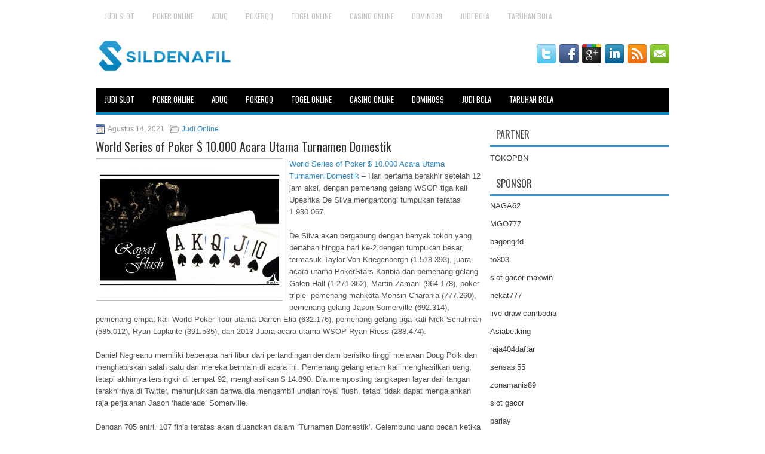

--- FILE ---
content_type: text/html; charset=UTF-8
request_url: https://100mgviagra.online/world-series-of-poker-10-000-acara-utama-turnamen-domestik/
body_size: 10125
content:
 <!DOCTYPE html><html xmlns="http://www.w3.org/1999/xhtml" lang="id">
<head profile="http://gmpg.org/xfn/11">
<meta http-equiv="Content-Type" content="text/html; charset=UTF-8" />

<meta name="viewport" content="width=device-width, initial-scale=1.0"/>
<link rel="stylesheet" href="https://100mgviagra.online/wp-content/themes/Epos/lib/css/reset.css" type="text/css" media="screen, projection" />
<link rel="stylesheet" href="https://100mgviagra.online/wp-content/themes/Epos/lib/css/defaults.css" type="text/css" media="screen, projection" />
<!--[if lt IE 8]><link rel="stylesheet" href="https://100mgviagra.online/wp-content/themes/Epos/lib/css/ie.css" type="text/css" media="screen, projection" /><![endif]-->

<link rel="stylesheet" href="https://100mgviagra.online/wp-content/themes/Epos/style.css" type="text/css" media="screen, projection" />

<title>World Series of Poker $ 10.000 Acara Utama Turnamen Domestik &#8211; Sildenafil Compare</title>
<meta name='robots' content='max-image-preview:large' />
<link rel="alternate" type="application/rss+xml" title="Sildenafil Compare &raquo; World Series of Poker $ 10.000 Acara Utama Turnamen Domestik Umpan Komentar" href="https://100mgviagra.online/world-series-of-poker-10-000-acara-utama-turnamen-domestik/feed/" />
<script type="text/javascript">
window._wpemojiSettings = {"baseUrl":"https:\/\/s.w.org\/images\/core\/emoji\/14.0.0\/72x72\/","ext":".png","svgUrl":"https:\/\/s.w.org\/images\/core\/emoji\/14.0.0\/svg\/","svgExt":".svg","source":{"concatemoji":"https:\/\/100mgviagra.online\/wp-includes\/js\/wp-emoji-release.min.js?ver=6.2.2"}};
/*! This file is auto-generated */
!function(e,a,t){var n,r,o,i=a.createElement("canvas"),p=i.getContext&&i.getContext("2d");function s(e,t){p.clearRect(0,0,i.width,i.height),p.fillText(e,0,0);e=i.toDataURL();return p.clearRect(0,0,i.width,i.height),p.fillText(t,0,0),e===i.toDataURL()}function c(e){var t=a.createElement("script");t.src=e,t.defer=t.type="text/javascript",a.getElementsByTagName("head")[0].appendChild(t)}for(o=Array("flag","emoji"),t.supports={everything:!0,everythingExceptFlag:!0},r=0;r<o.length;r++)t.supports[o[r]]=function(e){if(p&&p.fillText)switch(p.textBaseline="top",p.font="600 32px Arial",e){case"flag":return s("\ud83c\udff3\ufe0f\u200d\u26a7\ufe0f","\ud83c\udff3\ufe0f\u200b\u26a7\ufe0f")?!1:!s("\ud83c\uddfa\ud83c\uddf3","\ud83c\uddfa\u200b\ud83c\uddf3")&&!s("\ud83c\udff4\udb40\udc67\udb40\udc62\udb40\udc65\udb40\udc6e\udb40\udc67\udb40\udc7f","\ud83c\udff4\u200b\udb40\udc67\u200b\udb40\udc62\u200b\udb40\udc65\u200b\udb40\udc6e\u200b\udb40\udc67\u200b\udb40\udc7f");case"emoji":return!s("\ud83e\udef1\ud83c\udffb\u200d\ud83e\udef2\ud83c\udfff","\ud83e\udef1\ud83c\udffb\u200b\ud83e\udef2\ud83c\udfff")}return!1}(o[r]),t.supports.everything=t.supports.everything&&t.supports[o[r]],"flag"!==o[r]&&(t.supports.everythingExceptFlag=t.supports.everythingExceptFlag&&t.supports[o[r]]);t.supports.everythingExceptFlag=t.supports.everythingExceptFlag&&!t.supports.flag,t.DOMReady=!1,t.readyCallback=function(){t.DOMReady=!0},t.supports.everything||(n=function(){t.readyCallback()},a.addEventListener?(a.addEventListener("DOMContentLoaded",n,!1),e.addEventListener("load",n,!1)):(e.attachEvent("onload",n),a.attachEvent("onreadystatechange",function(){"complete"===a.readyState&&t.readyCallback()})),(e=t.source||{}).concatemoji?c(e.concatemoji):e.wpemoji&&e.twemoji&&(c(e.twemoji),c(e.wpemoji)))}(window,document,window._wpemojiSettings);
</script>
<style type="text/css">
img.wp-smiley,
img.emoji {
	display: inline !important;
	border: none !important;
	box-shadow: none !important;
	height: 1em !important;
	width: 1em !important;
	margin: 0 0.07em !important;
	vertical-align: -0.1em !important;
	background: none !important;
	padding: 0 !important;
}
</style>
	<link rel='stylesheet' id='wp-block-library-css' href='https://100mgviagra.online/wp-includes/css/dist/block-library/style.min.css?ver=6.2.2' type='text/css' media='all' />
<link rel='stylesheet' id='classic-theme-styles-css' href='https://100mgviagra.online/wp-includes/css/classic-themes.min.css?ver=6.2.2' type='text/css' media='all' />
<style id='global-styles-inline-css' type='text/css'>
body{--wp--preset--color--black: #000000;--wp--preset--color--cyan-bluish-gray: #abb8c3;--wp--preset--color--white: #ffffff;--wp--preset--color--pale-pink: #f78da7;--wp--preset--color--vivid-red: #cf2e2e;--wp--preset--color--luminous-vivid-orange: #ff6900;--wp--preset--color--luminous-vivid-amber: #fcb900;--wp--preset--color--light-green-cyan: #7bdcb5;--wp--preset--color--vivid-green-cyan: #00d084;--wp--preset--color--pale-cyan-blue: #8ed1fc;--wp--preset--color--vivid-cyan-blue: #0693e3;--wp--preset--color--vivid-purple: #9b51e0;--wp--preset--gradient--vivid-cyan-blue-to-vivid-purple: linear-gradient(135deg,rgba(6,147,227,1) 0%,rgb(155,81,224) 100%);--wp--preset--gradient--light-green-cyan-to-vivid-green-cyan: linear-gradient(135deg,rgb(122,220,180) 0%,rgb(0,208,130) 100%);--wp--preset--gradient--luminous-vivid-amber-to-luminous-vivid-orange: linear-gradient(135deg,rgba(252,185,0,1) 0%,rgba(255,105,0,1) 100%);--wp--preset--gradient--luminous-vivid-orange-to-vivid-red: linear-gradient(135deg,rgba(255,105,0,1) 0%,rgb(207,46,46) 100%);--wp--preset--gradient--very-light-gray-to-cyan-bluish-gray: linear-gradient(135deg,rgb(238,238,238) 0%,rgb(169,184,195) 100%);--wp--preset--gradient--cool-to-warm-spectrum: linear-gradient(135deg,rgb(74,234,220) 0%,rgb(151,120,209) 20%,rgb(207,42,186) 40%,rgb(238,44,130) 60%,rgb(251,105,98) 80%,rgb(254,248,76) 100%);--wp--preset--gradient--blush-light-purple: linear-gradient(135deg,rgb(255,206,236) 0%,rgb(152,150,240) 100%);--wp--preset--gradient--blush-bordeaux: linear-gradient(135deg,rgb(254,205,165) 0%,rgb(254,45,45) 50%,rgb(107,0,62) 100%);--wp--preset--gradient--luminous-dusk: linear-gradient(135deg,rgb(255,203,112) 0%,rgb(199,81,192) 50%,rgb(65,88,208) 100%);--wp--preset--gradient--pale-ocean: linear-gradient(135deg,rgb(255,245,203) 0%,rgb(182,227,212) 50%,rgb(51,167,181) 100%);--wp--preset--gradient--electric-grass: linear-gradient(135deg,rgb(202,248,128) 0%,rgb(113,206,126) 100%);--wp--preset--gradient--midnight: linear-gradient(135deg,rgb(2,3,129) 0%,rgb(40,116,252) 100%);--wp--preset--duotone--dark-grayscale: url('#wp-duotone-dark-grayscale');--wp--preset--duotone--grayscale: url('#wp-duotone-grayscale');--wp--preset--duotone--purple-yellow: url('#wp-duotone-purple-yellow');--wp--preset--duotone--blue-red: url('#wp-duotone-blue-red');--wp--preset--duotone--midnight: url('#wp-duotone-midnight');--wp--preset--duotone--magenta-yellow: url('#wp-duotone-magenta-yellow');--wp--preset--duotone--purple-green: url('#wp-duotone-purple-green');--wp--preset--duotone--blue-orange: url('#wp-duotone-blue-orange');--wp--preset--font-size--small: 13px;--wp--preset--font-size--medium: 20px;--wp--preset--font-size--large: 36px;--wp--preset--font-size--x-large: 42px;--wp--preset--spacing--20: 0.44rem;--wp--preset--spacing--30: 0.67rem;--wp--preset--spacing--40: 1rem;--wp--preset--spacing--50: 1.5rem;--wp--preset--spacing--60: 2.25rem;--wp--preset--spacing--70: 3.38rem;--wp--preset--spacing--80: 5.06rem;--wp--preset--shadow--natural: 6px 6px 9px rgba(0, 0, 0, 0.2);--wp--preset--shadow--deep: 12px 12px 50px rgba(0, 0, 0, 0.4);--wp--preset--shadow--sharp: 6px 6px 0px rgba(0, 0, 0, 0.2);--wp--preset--shadow--outlined: 6px 6px 0px -3px rgba(255, 255, 255, 1), 6px 6px rgba(0, 0, 0, 1);--wp--preset--shadow--crisp: 6px 6px 0px rgba(0, 0, 0, 1);}:where(.is-layout-flex){gap: 0.5em;}body .is-layout-flow > .alignleft{float: left;margin-inline-start: 0;margin-inline-end: 2em;}body .is-layout-flow > .alignright{float: right;margin-inline-start: 2em;margin-inline-end: 0;}body .is-layout-flow > .aligncenter{margin-left: auto !important;margin-right: auto !important;}body .is-layout-constrained > .alignleft{float: left;margin-inline-start: 0;margin-inline-end: 2em;}body .is-layout-constrained > .alignright{float: right;margin-inline-start: 2em;margin-inline-end: 0;}body .is-layout-constrained > .aligncenter{margin-left: auto !important;margin-right: auto !important;}body .is-layout-constrained > :where(:not(.alignleft):not(.alignright):not(.alignfull)){max-width: var(--wp--style--global--content-size);margin-left: auto !important;margin-right: auto !important;}body .is-layout-constrained > .alignwide{max-width: var(--wp--style--global--wide-size);}body .is-layout-flex{display: flex;}body .is-layout-flex{flex-wrap: wrap;align-items: center;}body .is-layout-flex > *{margin: 0;}:where(.wp-block-columns.is-layout-flex){gap: 2em;}.has-black-color{color: var(--wp--preset--color--black) !important;}.has-cyan-bluish-gray-color{color: var(--wp--preset--color--cyan-bluish-gray) !important;}.has-white-color{color: var(--wp--preset--color--white) !important;}.has-pale-pink-color{color: var(--wp--preset--color--pale-pink) !important;}.has-vivid-red-color{color: var(--wp--preset--color--vivid-red) !important;}.has-luminous-vivid-orange-color{color: var(--wp--preset--color--luminous-vivid-orange) !important;}.has-luminous-vivid-amber-color{color: var(--wp--preset--color--luminous-vivid-amber) !important;}.has-light-green-cyan-color{color: var(--wp--preset--color--light-green-cyan) !important;}.has-vivid-green-cyan-color{color: var(--wp--preset--color--vivid-green-cyan) !important;}.has-pale-cyan-blue-color{color: var(--wp--preset--color--pale-cyan-blue) !important;}.has-vivid-cyan-blue-color{color: var(--wp--preset--color--vivid-cyan-blue) !important;}.has-vivid-purple-color{color: var(--wp--preset--color--vivid-purple) !important;}.has-black-background-color{background-color: var(--wp--preset--color--black) !important;}.has-cyan-bluish-gray-background-color{background-color: var(--wp--preset--color--cyan-bluish-gray) !important;}.has-white-background-color{background-color: var(--wp--preset--color--white) !important;}.has-pale-pink-background-color{background-color: var(--wp--preset--color--pale-pink) !important;}.has-vivid-red-background-color{background-color: var(--wp--preset--color--vivid-red) !important;}.has-luminous-vivid-orange-background-color{background-color: var(--wp--preset--color--luminous-vivid-orange) !important;}.has-luminous-vivid-amber-background-color{background-color: var(--wp--preset--color--luminous-vivid-amber) !important;}.has-light-green-cyan-background-color{background-color: var(--wp--preset--color--light-green-cyan) !important;}.has-vivid-green-cyan-background-color{background-color: var(--wp--preset--color--vivid-green-cyan) !important;}.has-pale-cyan-blue-background-color{background-color: var(--wp--preset--color--pale-cyan-blue) !important;}.has-vivid-cyan-blue-background-color{background-color: var(--wp--preset--color--vivid-cyan-blue) !important;}.has-vivid-purple-background-color{background-color: var(--wp--preset--color--vivid-purple) !important;}.has-black-border-color{border-color: var(--wp--preset--color--black) !important;}.has-cyan-bluish-gray-border-color{border-color: var(--wp--preset--color--cyan-bluish-gray) !important;}.has-white-border-color{border-color: var(--wp--preset--color--white) !important;}.has-pale-pink-border-color{border-color: var(--wp--preset--color--pale-pink) !important;}.has-vivid-red-border-color{border-color: var(--wp--preset--color--vivid-red) !important;}.has-luminous-vivid-orange-border-color{border-color: var(--wp--preset--color--luminous-vivid-orange) !important;}.has-luminous-vivid-amber-border-color{border-color: var(--wp--preset--color--luminous-vivid-amber) !important;}.has-light-green-cyan-border-color{border-color: var(--wp--preset--color--light-green-cyan) !important;}.has-vivid-green-cyan-border-color{border-color: var(--wp--preset--color--vivid-green-cyan) !important;}.has-pale-cyan-blue-border-color{border-color: var(--wp--preset--color--pale-cyan-blue) !important;}.has-vivid-cyan-blue-border-color{border-color: var(--wp--preset--color--vivid-cyan-blue) !important;}.has-vivid-purple-border-color{border-color: var(--wp--preset--color--vivid-purple) !important;}.has-vivid-cyan-blue-to-vivid-purple-gradient-background{background: var(--wp--preset--gradient--vivid-cyan-blue-to-vivid-purple) !important;}.has-light-green-cyan-to-vivid-green-cyan-gradient-background{background: var(--wp--preset--gradient--light-green-cyan-to-vivid-green-cyan) !important;}.has-luminous-vivid-amber-to-luminous-vivid-orange-gradient-background{background: var(--wp--preset--gradient--luminous-vivid-amber-to-luminous-vivid-orange) !important;}.has-luminous-vivid-orange-to-vivid-red-gradient-background{background: var(--wp--preset--gradient--luminous-vivid-orange-to-vivid-red) !important;}.has-very-light-gray-to-cyan-bluish-gray-gradient-background{background: var(--wp--preset--gradient--very-light-gray-to-cyan-bluish-gray) !important;}.has-cool-to-warm-spectrum-gradient-background{background: var(--wp--preset--gradient--cool-to-warm-spectrum) !important;}.has-blush-light-purple-gradient-background{background: var(--wp--preset--gradient--blush-light-purple) !important;}.has-blush-bordeaux-gradient-background{background: var(--wp--preset--gradient--blush-bordeaux) !important;}.has-luminous-dusk-gradient-background{background: var(--wp--preset--gradient--luminous-dusk) !important;}.has-pale-ocean-gradient-background{background: var(--wp--preset--gradient--pale-ocean) !important;}.has-electric-grass-gradient-background{background: var(--wp--preset--gradient--electric-grass) !important;}.has-midnight-gradient-background{background: var(--wp--preset--gradient--midnight) !important;}.has-small-font-size{font-size: var(--wp--preset--font-size--small) !important;}.has-medium-font-size{font-size: var(--wp--preset--font-size--medium) !important;}.has-large-font-size{font-size: var(--wp--preset--font-size--large) !important;}.has-x-large-font-size{font-size: var(--wp--preset--font-size--x-large) !important;}
.wp-block-navigation a:where(:not(.wp-element-button)){color: inherit;}
:where(.wp-block-columns.is-layout-flex){gap: 2em;}
.wp-block-pullquote{font-size: 1.5em;line-height: 1.6;}
</style>
<script type='text/javascript' src='https://100mgviagra.online/wp-includes/js/jquery/jquery.min.js?ver=3.6.4' id='jquery-core-js'></script>
<script type='text/javascript' src='https://100mgviagra.online/wp-includes/js/jquery/jquery-migrate.min.js?ver=3.4.0' id='jquery-migrate-js'></script>
<script type='text/javascript' src='https://100mgviagra.online/wp-content/themes/Epos/lib/js/superfish.js?ver=6.2.2' id='superfish-js'></script>
<script type='text/javascript' src='https://100mgviagra.online/wp-content/themes/Epos/lib/js/jquery.mobilemenu.js?ver=6.2.2' id='mobilemenu-js'></script>
<link rel="https://api.w.org/" href="https://100mgviagra.online/wp-json/" /><link rel="alternate" type="application/json" href="https://100mgviagra.online/wp-json/wp/v2/posts/1121" /><link rel="EditURI" type="application/rsd+xml" title="RSD" href="https://100mgviagra.online/xmlrpc.php?rsd" />
<link rel="wlwmanifest" type="application/wlwmanifest+xml" href="https://100mgviagra.online/wp-includes/wlwmanifest.xml" />

<link rel="canonical" href="https://100mgviagra.online/world-series-of-poker-10-000-acara-utama-turnamen-domestik/" />
<link rel='shortlink' href='https://100mgviagra.online/?p=1121' />
<link rel="alternate" type="application/json+oembed" href="https://100mgviagra.online/wp-json/oembed/1.0/embed?url=https%3A%2F%2F100mgviagra.online%2Fworld-series-of-poker-10-000-acara-utama-turnamen-domestik%2F" />
<link rel="alternate" type="text/xml+oembed" href="https://100mgviagra.online/wp-json/oembed/1.0/embed?url=https%3A%2F%2F100mgviagra.online%2Fworld-series-of-poker-10-000-acara-utama-turnamen-domestik%2F&#038;format=xml" />
<link rel="shortcut icon" href="/wp-content/uploads/2020/05/f.png" type="image/x-icon" />
<link rel="alternate" type="application/rss+xml" title="Sildenafil Compare RSS Feed" href="https://100mgviagra.online/feed/" />
<link rel="pingback" href="https://100mgviagra.online/xmlrpc.php" />

</head>

<body class="post-template-default single single-post postid-1121 single-format-standard">

<div id="container">

            <div class="clearfix">
            			<div class="menu-primary-container"><ul id="menu-primary" class="menus menu-primary"><li id="menu-item-3147" class="menu-item menu-item-type-taxonomy menu-item-object-category menu-item-3147"><a href="https://100mgviagra.online/category/judi-slot/">Judi Slot</a></li>
<li id="menu-item-105" class="menu-item menu-item-type-taxonomy menu-item-object-category menu-item-105"><a href="https://100mgviagra.online/category/poker-online/">Poker Online</a></li>
<li id="menu-item-106" class="menu-item menu-item-type-taxonomy menu-item-object-category menu-item-106"><a href="https://100mgviagra.online/category/aduq/">AduQ</a></li>
<li id="menu-item-107" class="menu-item menu-item-type-taxonomy menu-item-object-category menu-item-107"><a href="https://100mgviagra.online/category/pokerqq/">PokerQQ</a></li>
<li id="menu-item-194" class="menu-item menu-item-type-taxonomy menu-item-object-category menu-item-194"><a href="https://100mgviagra.online/category/togel-online/">Togel Online</a></li>
<li id="menu-item-195" class="menu-item menu-item-type-taxonomy menu-item-object-category menu-item-195"><a href="https://100mgviagra.online/category/casino-online/">Casino Online</a></li>
<li id="menu-item-196" class="menu-item menu-item-type-taxonomy menu-item-object-category menu-item-196"><a href="https://100mgviagra.online/category/domino99/">Domino99</a></li>
<li id="menu-item-197" class="menu-item menu-item-type-taxonomy menu-item-object-category menu-item-197"><a href="https://100mgviagra.online/category/judi-bola/">Judi Bola</a></li>
<li id="menu-item-199" class="menu-item menu-item-type-taxonomy menu-item-object-category menu-item-199"><a href="https://100mgviagra.online/category/taruhan-bola/">Taruhan Bola</a></li>
</ul></div>              <!--.primary menu--> 	
                </div>
        

    <div id="header">
    
        <div class="logo">
         
            <a href="https://100mgviagra.online"><img src="/wp-content/uploads/2020/05/logo.png" alt="Sildenafil Compare" title="Sildenafil Compare" /></a>
         
        </div><!-- .logo -->

        <div class="header-right">
            <div id="top-social-profiles">
                            <ul class="widget-container"><li class="social-profiles-widget">
            <a href="https://twitter.com/" target="_blank"><img title="Twitter" alt="Twitter" src="https://100mgviagra.online/wp-content/themes/Epos/images/social-profiles/twitter.png" /></a><a href="https://facebook.com/" target="_blank"><img title="Facebook" alt="Facebook" src="https://100mgviagra.online/wp-content/themes/Epos/images/social-profiles/facebook.png" /></a><a href="https://plus.google.com/" target="_blank"><img title="Google Plus" alt="Google Plus" src="https://100mgviagra.online/wp-content/themes/Epos/images/social-profiles/gplus.png" /></a><a href="http://www.linkedin.com/" target="_blank"><img title="LinkedIn" alt="LinkedIn" src="https://100mgviagra.online/wp-content/themes/Epos/images/social-profiles/linkedin.png" /></a><a href="https://100mgviagra.online/feed/" target="_blank"><img title="RSS Feed" alt="RSS Feed" src="https://100mgviagra.online/wp-content/themes/Epos/images/social-profiles/rss.png" /></a><a href="/cdn-cgi/l/email-protection#9ee7f1ebecdefbf3fff7f2b0fdf1f3" target="_blank"><img title="Email" alt="Email" src="https://100mgviagra.online/wp-content/themes/Epos/images/social-profiles/email.png" /></a>            </li></ul>
                        </div>
        </div><!-- .header-right -->
        
    </div><!-- #header -->
    
            <div class="clearfix">
            			<div class="menu-secondary-container"><ul id="menu-primary-1" class="menus menu-secondary"><li class="menu-item menu-item-type-taxonomy menu-item-object-category menu-item-3147"><a href="https://100mgviagra.online/category/judi-slot/">Judi Slot</a></li>
<li class="menu-item menu-item-type-taxonomy menu-item-object-category menu-item-105"><a href="https://100mgviagra.online/category/poker-online/">Poker Online</a></li>
<li class="menu-item menu-item-type-taxonomy menu-item-object-category menu-item-106"><a href="https://100mgviagra.online/category/aduq/">AduQ</a></li>
<li class="menu-item menu-item-type-taxonomy menu-item-object-category menu-item-107"><a href="https://100mgviagra.online/category/pokerqq/">PokerQQ</a></li>
<li class="menu-item menu-item-type-taxonomy menu-item-object-category menu-item-194"><a href="https://100mgviagra.online/category/togel-online/">Togel Online</a></li>
<li class="menu-item menu-item-type-taxonomy menu-item-object-category menu-item-195"><a href="https://100mgviagra.online/category/casino-online/">Casino Online</a></li>
<li class="menu-item menu-item-type-taxonomy menu-item-object-category menu-item-196"><a href="https://100mgviagra.online/category/domino99/">Domino99</a></li>
<li class="menu-item menu-item-type-taxonomy menu-item-object-category menu-item-197"><a href="https://100mgviagra.online/category/judi-bola/">Judi Bola</a></li>
<li class="menu-item menu-item-type-taxonomy menu-item-object-category menu-item-199"><a href="https://100mgviagra.online/category/taruhan-bola/">Taruhan Bola</a></li>
</ul></div>              <!--.secondary menu--> 	
                </div>
    
    <div id="main">
    
            
        <div id="content">
            
                    
            
    <div class="post post-single clearfix post-1121 type-post status-publish format-standard has-post-thumbnail hentry category-judi-online tag-casino tag-judi" id="post-1121">
        
        <div class="postmeta-primary">
    
            <span class="meta_date">Agustus 14, 2021</span>
           &nbsp; <span class="meta_categories"><a href="https://100mgviagra.online/category/judi-online/" rel="category tag">Judi Online</a></span>
    
                 
        </div>
        
        <h2 class="title">World Series of Poker $ 10.000 Acara Utama Turnamen Domestik</h2>

        <div class="entry clearfix">
            
            <img width="300" height="225" src="https://100mgviagra.online/wp-content/uploads/2021/04/M26-300x225.jpg" class="alignleft featured_image wp-post-image" alt="" decoding="async" srcset="https://100mgviagra.online/wp-content/uploads/2021/04/M26-300x225.jpg 300w, https://100mgviagra.online/wp-content/uploads/2021/04/M26-768x576.jpg 768w, https://100mgviagra.online/wp-content/uploads/2021/04/M26.jpg 800w" sizes="(max-width: 300px) 100vw, 300px" />            
            <p><a href="https://100mgviagra.online/world-series-of-poker-10-000-acara-utama-turnamen-domestik/">World Series of Poker $ 10.000 Acara Utama Turnamen Domestik</a> &#8211; Hari pertama berakhir setelah 12 jam aksi, dengan pemenang gelang WSOP tiga kali Upeshka De Silva mengantongi tumpukan teratas 1.930.067.</p>
<p>De Silva akan bergabung dengan banyak tokoh yang bertahan hingga hari ke-2 dengan tumpukan besar, termasuk Taylor Von Kriegenbergh (1.518.393), juara acara utama PokerStars Karibia dan pemenang gelang Galen Hall (1.271.362), Martin Zamani (964.178), poker triple- pemenang mahkota Mohsin Charania (777.260), pemenang gelang Jason Somerville (692.314), pemenang empat kali World Poker Tour utama Darren Elia (632.176), pemenang gelang tiga kali Nick Schulman (585.012), Ryan Laplante (391.535), dan 2013 Juara acara utama WSOP Ryan Riess (288.474).</p>
<p>Daniel Negreanu memiliki beberapa hari libur dari pertandingan dendam berisiko tinggi melawan Doug Polk dan menghabiskan salah satu dari mereka bermain di acara ini. Pemenang gelang enam kali menghasilkan uang, tetapi akhirnya tersingkir di tempat 92, menghasilkan $ 14.890. Dia memposting tangkapan layar dari tangan terakhirnya di Twitter, menunjukkan bahwa dia mengambil undian royal flush, tetapi tidak dapat mengalahkan raja perjalanan Jason &#8216;haderade&#8217; Somerville.</p>
<p>Dengan 705 entri, 107 finis teratas akan diuangkan dalam &#8216;Turnamen Domestik&#8217;. Gelembung uang pecah ketika ratu saku Adrian Buckley kalah dalam perlombaan preflop melawan AK lawan kunjungi agen judi online <a href="http://199.188.201.118/ingatbola88/">ingatbola88</a>. Penendang ace lawan Buckley bermain ketika empat tujuh habis di papan, mengirimnya ke pagar di tempat 108 dan menjamin sisa lapangan setidaknya bayaran $ 14.890.</p>
    
        </div>
        
        <div class="postmeta-secondary"><span class="meta_tags"><a href="https://100mgviagra.online/tag/casino/" rel="tag">Casino</a>, <a href="https://100mgviagra.online/tag/judi/" rel="tag">Judi</a></span></div> 
        
    
    </div><!-- Post ID 1121 -->
    
                
                    
        </div><!-- #content -->
    
        
<div id="sidebar-primary">
	
		<ul class="widget_text widget-container">
			<li id="custom_html-6" class="widget_text widget widget_custom_html">
				<h3 class="widgettitle">PARTNER</h3>
				<div class="textwidget custom-html-widget"><a href="https://www.tokopbn.com/">TOKOPBN</a></div>
			</li>
		</ul>
    	
		<ul class="widget-container">
			<li id="sponsor" class="widget widget_meta">
				<h3 class="widgettitle">Sponsor</h3>			
				<ul>
					<li><a href="https://nickelusacoin.com/">NAGA62</a></li>
                    		<li><a href="https://www.uluuluresort.com/about-us/">MGO777</a></li>
                    		<li><a href="https://www.chicagohotel-site.com/Hotels/">bagong4d</a></li>
                    		<li><a href="https://www.patsalosdevelopers.com/author/timmy/page/46/">to303</a></li>
                    		<li><a href="https://thehungrytica.com/italian-coffee-types/">slot gacor maxwin</a></li>
                    		<li><a href="https://www.bumdespangasi.com/Kontak/">nekat777</a></li>
                    		<li><a href="https://encens-naturel.com/">live draw cambodia</a></li>
                    		<li><a href="https://ourbusinessnews.com">Asiabetking</a></li>
                    		<li><a href="https://www.raja404daftar.com">raja404daftar</a></li>
                    		<li><a href="https://sensasi55x1000.com">sensasi55</a></li>
                    		<li><a href="https://zonamanis89.id/">zonamanis89</a></li>
                    		<li><a href="https://vishwakarmayojana.com/">slot gacor</a></li>
                    		<li><a href="https://www.uppercrustpizzacathedralcity.com/">parlay</a></li>
                    		<li><a href="https://arena899w.com">arena899 login</a></li>
                    		<li><a href="https://www.lesvalades.com/">slot gacor maxwin</a></li>
                    		<li><a href="https://159.223.77.63">Nonstop88</a></li>
                    		<li><a href="https://www.philippineshonolulu.org/">judi slot gacor</a></li>
                    						</ul>
			</li>
		</ul>

    <ul class="widget-container"><li id="meta-4" class="widget widget_meta"><h3 class="widgettitle">Meta</h3>
		<ul>
						<li><a href="https://100mgviagra.online/wp-login.php">Masuk</a></li>
			<li><a href="https://100mgviagra.online/feed/">Feed entri</a></li>
			<li><a href="https://100mgviagra.online/comments/feed/">Feed komentar</a></li>

			<li><a href="https://wordpress.org/">WordPress.org</a></li>
		</ul>

		</li></ul><ul class="widget-container"><li id="search-4" class="widget widget_search"> 
<div id="search" title="Type and hit enter">
    <form method="get" id="searchform" action="https://100mgviagra.online/"> 
        <input type="text" value="Search" 
            name="s" id="s"  onblur="if (this.value == '')  {this.value = 'Search';}"  
            onfocus="if (this.value == 'Search') {this.value = '';}" 
        />
    </form>
</div><!-- #search --></li></ul><ul class="widget-container"><li id="archives-4" class="widget widget_archive"><h3 class="widgettitle">Arsip</h3>
			<ul>
					<li><a href='https://100mgviagra.online/2026/01/'>Januari 2026</a>&nbsp;(21)</li>
	<li><a href='https://100mgviagra.online/2025/12/'>Desember 2025</a>&nbsp;(30)</li>
	<li><a href='https://100mgviagra.online/2025/11/'>November 2025</a>&nbsp;(27)</li>
	<li><a href='https://100mgviagra.online/2025/10/'>Oktober 2025</a>&nbsp;(22)</li>
	<li><a href='https://100mgviagra.online/2025/09/'>September 2025</a>&nbsp;(22)</li>
	<li><a href='https://100mgviagra.online/2025/08/'>Agustus 2025</a>&nbsp;(11)</li>
	<li><a href='https://100mgviagra.online/2025/07/'>Juli 2025</a>&nbsp;(21)</li>
	<li><a href='https://100mgviagra.online/2025/06/'>Juni 2025</a>&nbsp;(23)</li>
	<li><a href='https://100mgviagra.online/2025/05/'>Mei 2025</a>&nbsp;(16)</li>
	<li><a href='https://100mgviagra.online/2025/04/'>April 2025</a>&nbsp;(28)</li>
	<li><a href='https://100mgviagra.online/2025/03/'>Maret 2025</a>&nbsp;(44)</li>
	<li><a href='https://100mgviagra.online/2025/02/'>Februari 2025</a>&nbsp;(30)</li>
	<li><a href='https://100mgviagra.online/2025/01/'>Januari 2025</a>&nbsp;(32)</li>
	<li><a href='https://100mgviagra.online/2024/12/'>Desember 2024</a>&nbsp;(35)</li>
	<li><a href='https://100mgviagra.online/2024/11/'>November 2024</a>&nbsp;(37)</li>
	<li><a href='https://100mgviagra.online/2024/10/'>Oktober 2024</a>&nbsp;(35)</li>
	<li><a href='https://100mgviagra.online/2024/09/'>September 2024</a>&nbsp;(39)</li>
	<li><a href='https://100mgviagra.online/2024/08/'>Agustus 2024</a>&nbsp;(53)</li>
	<li><a href='https://100mgviagra.online/2024/07/'>Juli 2024</a>&nbsp;(47)</li>
	<li><a href='https://100mgviagra.online/2024/06/'>Juni 2024</a>&nbsp;(51)</li>
	<li><a href='https://100mgviagra.online/2024/05/'>Mei 2024</a>&nbsp;(36)</li>
	<li><a href='https://100mgviagra.online/2024/04/'>April 2024</a>&nbsp;(41)</li>
	<li><a href='https://100mgviagra.online/2024/03/'>Maret 2024</a>&nbsp;(44)</li>
	<li><a href='https://100mgviagra.online/2024/02/'>Februari 2024</a>&nbsp;(34)</li>
	<li><a href='https://100mgviagra.online/2024/01/'>Januari 2024</a>&nbsp;(31)</li>
	<li><a href='https://100mgviagra.online/2023/12/'>Desember 2023</a>&nbsp;(26)</li>
	<li><a href='https://100mgviagra.online/2023/11/'>November 2023</a>&nbsp;(26)</li>
	<li><a href='https://100mgviagra.online/2023/10/'>Oktober 2023</a>&nbsp;(35)</li>
	<li><a href='https://100mgviagra.online/2023/09/'>September 2023</a>&nbsp;(23)</li>
	<li><a href='https://100mgviagra.online/2023/08/'>Agustus 2023</a>&nbsp;(36)</li>
	<li><a href='https://100mgviagra.online/2023/07/'>Juli 2023</a>&nbsp;(42)</li>
	<li><a href='https://100mgviagra.online/2023/06/'>Juni 2023</a>&nbsp;(35)</li>
	<li><a href='https://100mgviagra.online/2023/05/'>Mei 2023</a>&nbsp;(44)</li>
	<li><a href='https://100mgviagra.online/2023/04/'>April 2023</a>&nbsp;(36)</li>
	<li><a href='https://100mgviagra.online/2023/03/'>Maret 2023</a>&nbsp;(35)</li>
	<li><a href='https://100mgviagra.online/2023/02/'>Februari 2023</a>&nbsp;(28)</li>
	<li><a href='https://100mgviagra.online/2023/01/'>Januari 2023</a>&nbsp;(31)</li>
	<li><a href='https://100mgviagra.online/2022/12/'>Desember 2022</a>&nbsp;(27)</li>
	<li><a href='https://100mgviagra.online/2022/11/'>November 2022</a>&nbsp;(36)</li>
	<li><a href='https://100mgviagra.online/2022/10/'>Oktober 2022</a>&nbsp;(33)</li>
	<li><a href='https://100mgviagra.online/2022/09/'>September 2022</a>&nbsp;(37)</li>
	<li><a href='https://100mgviagra.online/2022/08/'>Agustus 2022</a>&nbsp;(33)</li>
	<li><a href='https://100mgviagra.online/2022/07/'>Juli 2022</a>&nbsp;(33)</li>
	<li><a href='https://100mgviagra.online/2022/06/'>Juni 2022</a>&nbsp;(38)</li>
	<li><a href='https://100mgviagra.online/2022/05/'>Mei 2022</a>&nbsp;(42)</li>
	<li><a href='https://100mgviagra.online/2022/04/'>April 2022</a>&nbsp;(32)</li>
	<li><a href='https://100mgviagra.online/2022/03/'>Maret 2022</a>&nbsp;(34)</li>
	<li><a href='https://100mgviagra.online/2022/02/'>Februari 2022</a>&nbsp;(31)</li>
	<li><a href='https://100mgviagra.online/2022/01/'>Januari 2022</a>&nbsp;(31)</li>
	<li><a href='https://100mgviagra.online/2021/12/'>Desember 2021</a>&nbsp;(33)</li>
	<li><a href='https://100mgviagra.online/2021/11/'>November 2021</a>&nbsp;(21)</li>
	<li><a href='https://100mgviagra.online/2021/10/'>Oktober 2021</a>&nbsp;(23)</li>
	<li><a href='https://100mgviagra.online/2021/09/'>September 2021</a>&nbsp;(24)</li>
	<li><a href='https://100mgviagra.online/2021/08/'>Agustus 2021</a>&nbsp;(18)</li>
	<li><a href='https://100mgviagra.online/2021/07/'>Juli 2021</a>&nbsp;(28)</li>
	<li><a href='https://100mgviagra.online/2021/06/'>Juni 2021</a>&nbsp;(6)</li>
	<li><a href='https://100mgviagra.online/2021/05/'>Mei 2021</a>&nbsp;(15)</li>
	<li><a href='https://100mgviagra.online/2021/04/'>April 2021</a>&nbsp;(8)</li>
	<li><a href='https://100mgviagra.online/2021/03/'>Maret 2021</a>&nbsp;(11)</li>
	<li><a href='https://100mgviagra.online/2021/02/'>Februari 2021</a>&nbsp;(11)</li>
	<li><a href='https://100mgviagra.online/2021/01/'>Januari 2021</a>&nbsp;(9)</li>
	<li><a href='https://100mgviagra.online/2020/12/'>Desember 2020</a>&nbsp;(8)</li>
	<li><a href='https://100mgviagra.online/2020/11/'>November 2020</a>&nbsp;(16)</li>
	<li><a href='https://100mgviagra.online/2020/10/'>Oktober 2020</a>&nbsp;(11)</li>
	<li><a href='https://100mgviagra.online/2020/09/'>September 2020</a>&nbsp;(18)</li>
	<li><a href='https://100mgviagra.online/2020/08/'>Agustus 2020</a>&nbsp;(4)</li>
	<li><a href='https://100mgviagra.online/2020/07/'>Juli 2020</a>&nbsp;(13)</li>
	<li><a href='https://100mgviagra.online/2020/06/'>Juni 2020</a>&nbsp;(13)</li>
	<li><a href='https://100mgviagra.online/2020/05/'>Mei 2020</a>&nbsp;(6)</li>
			</ul>

			</li></ul><ul class="widget-container"><li id="categories-2" class="widget widget_categories"><h3 class="widgettitle">Kategori</h3>
			<ul>
					<li class="cat-item cat-item-59"><a href="https://100mgviagra.online/category/casino-online/">Casino Online</a> (543)
</li>
	<li class="cat-item cat-item-68"><a href="https://100mgviagra.online/category/judi-online/">Judi Online</a> (533)
</li>
	<li class="cat-item cat-item-69"><a href="https://100mgviagra.online/category/judi-slot/">Judi Slot</a> (183)
</li>
	<li class="cat-item cat-item-2"><a href="https://100mgviagra.online/category/poker-online/">Poker Online</a> (531)
</li>
	<li class="cat-item cat-item-40"><a href="https://100mgviagra.online/category/togel-online/">Togel Online</a> (121)
</li>
			</ul>

			</li></ul>
		<ul class="widget-container"><li id="recent-posts-4" class="widget widget_recent_entries">
		<h3 class="widgettitle">Pos-pos Terbaru</h3>
		<ul>
											<li>
					<a href="https://100mgviagra.online/permainan-three-card-toto-2026-yang-berbeda-memiliki-pengembalian-yang-berbeda/">Permainan Three Card Toto 2026 yang berbeda memiliki pengembalian yang berbeda</a>
											<span class="post-date">Januari 22, 2026</span>
									</li>
											<li>
					<a href="https://100mgviagra.online/situs-casino-slot-qq-2026-online-sudah-menyebar-di-internet-seperti-judi-online/">Situs Casino Slot QQ 2026 online sudah menyebar di internet seperti judi online</a>
											<span class="post-date">Januari 19, 2026</span>
									</li>
											<li>
					<a href="https://100mgviagra.online/aaron-fishnchip-wijaya-menangkan-acara-monster-stack-six-max-taruhan-slot-toto-2026/">Aaron &#8216;fishnchip&#8217; Wijaya Menangkan Acara Monster Stack Six Max Taruhan Slot Toto 2026</a>
											<span class="post-date">Januari 18, 2026</span>
									</li>
											<li>
					<a href="https://100mgviagra.online/the-bicycle-casino-poker-2026-pimpin-jalan-untuk-akreditasi-taruhan-poker-2026/">The Bicycle Casino Poker 2026 pimpin jalan untuk akreditasi taruhan Poker 2026</a>
											<span class="post-date">Januari 17, 2026</span>
									</li>
											<li>
					<a href="https://100mgviagra.online/tanpa-togel-2026-wynn-resorts-pada-dasarnya-membatalkan-seri-turnamen-musim-panasnya/">Tanpa Togel 2026 Wynn Resorts pada dasarnya membatalkan Seri Turnamen Musim Panasnya</a>
											<span class="post-date">Januari 16, 2026</span>
									</li>
					</ul>

		</li></ul><ul class="widget-container"><li id="tag_cloud-2" class="widget widget_tag_cloud"><h3 class="widgettitle">Tag</h3><div class="tagcloud"><a href="https://100mgviagra.online/tag/agen-bandar/" class="tag-cloud-link tag-link-15 tag-link-position-1" style="font-size: 8pt;" aria-label="Agen Bandar (1 item)">Agen Bandar</a>
<a href="https://100mgviagra.online/tag/agen-bandarq/" class="tag-cloud-link tag-link-41 tag-link-position-2" style="font-size: 8.8456375838926pt;" aria-label="Agen BandarQ (2 item)">Agen BandarQ</a>
<a href="https://100mgviagra.online/tag/agen-bandarqq/" class="tag-cloud-link tag-link-4 tag-link-position-3" style="font-size: 8.8456375838926pt;" aria-label="Agen Bandarqq (2 item)">Agen Bandarqq</a>
<a href="https://100mgviagra.online/tag/agen-judi-online/" class="tag-cloud-link tag-link-6 tag-link-position-4" style="font-size: 9.4093959731544pt;" aria-label="Agen judi Online (3 item)">Agen judi Online</a>
<a href="https://100mgviagra.online/tag/agen-poker/" class="tag-cloud-link tag-link-53 tag-link-position-5" style="font-size: 8pt;" aria-label="Agen Poker (1 item)">Agen Poker</a>
<a href="https://100mgviagra.online/tag/agen-qq-online/" class="tag-cloud-link tag-link-50 tag-link-position-6" style="font-size: 8.8456375838926pt;" aria-label="Agen QQ Online (2 item)">Agen QQ Online</a>
<a href="https://100mgviagra.online/tag/agungqq/" class="tag-cloud-link tag-link-51 tag-link-position-7" style="font-size: 8pt;" aria-label="AgungQQ (1 item)">AgungQQ</a>
<a href="https://100mgviagra.online/tag/ahli-poker/" class="tag-cloud-link tag-link-67 tag-link-position-8" style="font-size: 8pt;" aria-label="Ahli Poker (1 item)">Ahli Poker</a>
<a href="https://100mgviagra.online/tag/bandar/" class="tag-cloud-link tag-link-57 tag-link-position-9" style="font-size: 10.255033557047pt;" aria-label="Bandar (5 item)">Bandar</a>
<a href="https://100mgviagra.online/tag/bandar-poker/" class="tag-cloud-link tag-link-10 tag-link-position-10" style="font-size: 8pt;" aria-label="Bandar Poker (1 item)">Bandar Poker</a>
<a href="https://100mgviagra.online/tag/bandarqq/" class="tag-cloud-link tag-link-12 tag-link-position-11" style="font-size: 10.255033557047pt;" aria-label="BandarQQ (5 item)">BandarQQ</a>
<a href="https://100mgviagra.online/tag/blackjack/" class="tag-cloud-link tag-link-48 tag-link-position-12" style="font-size: 8.8456375838926pt;" aria-label="Blackjack (2 item)">Blackjack</a>
<a href="https://100mgviagra.online/tag/bola/" class="tag-cloud-link tag-link-58 tag-link-position-13" style="font-size: 9.8791946308725pt;" aria-label="Bola (4 item)">Bola</a>
<a href="https://100mgviagra.online/tag/capsa-susun/" class="tag-cloud-link tag-link-9 tag-link-position-14" style="font-size: 10.818791946309pt;" aria-label="Capsa Susun (7 item)">Capsa Susun</a>
<a href="https://100mgviagra.online/tag/casino/" class="tag-cloud-link tag-link-72 tag-link-position-15" style="font-size: 21.765100671141pt;" aria-label="Casino (1,706 item)">Casino</a>
<a href="https://100mgviagra.online/tag/ceme/" class="tag-cloud-link tag-link-75 tag-link-position-16" style="font-size: 8pt;" aria-label="Ceme (1 item)">Ceme</a>
<a href="https://100mgviagra.online/tag/ciri-robot-poker-online-yang-harus-diketahui/" class="tag-cloud-link tag-link-52 tag-link-position-17" style="font-size: 8pt;" aria-label="Ciri Robot Poker Online Yang Harus Diketahui (1 item)">Ciri Robot Poker Online Yang Harus Diketahui</a>
<a href="https://100mgviagra.online/tag/dominoqq/" class="tag-cloud-link tag-link-5 tag-link-position-18" style="font-size: 10.818791946309pt;" aria-label="Dominoqq (7 item)">Dominoqq</a>
<a href="https://100mgviagra.online/tag/holdem/" class="tag-cloud-link tag-link-55 tag-link-position-19" style="font-size: 8pt;" aria-label="Holdem (1 item)">Holdem</a>
<a href="https://100mgviagra.online/tag/jackpot/" class="tag-cloud-link tag-link-71 tag-link-position-20" style="font-size: 9.4093959731544pt;" aria-label="Jackpot (3 item)">Jackpot</a>
<a href="https://100mgviagra.online/tag/judi/" class="tag-cloud-link tag-link-39 tag-link-position-21" style="font-size: 22pt;" aria-label="Judi (1,891 item)">Judi</a>
<a href="https://100mgviagra.online/tag/kasino/" class="tag-cloud-link tag-link-38 tag-link-position-22" style="font-size: 11.993288590604pt;" aria-label="Kasino (13 item)">Kasino</a>
<a href="https://100mgviagra.online/tag/kasino-online/" class="tag-cloud-link tag-link-30 tag-link-position-23" style="font-size: 9.8791946308725pt;" aria-label="Kasino Online (4 item)">Kasino Online</a>
<a href="https://100mgviagra.online/tag/liga/" class="tag-cloud-link tag-link-63 tag-link-position-24" style="font-size: 8pt;" aria-label="Liga (1 item)">Liga</a>
<a href="https://100mgviagra.online/tag/lotere/" class="tag-cloud-link tag-link-79 tag-link-position-25" style="font-size: 8pt;" aria-label="Lotere (1 item)">Lotere</a>
<a href="https://100mgviagra.online/tag/main-poker/" class="tag-cloud-link tag-link-65 tag-link-position-26" style="font-size: 8pt;" aria-label="Main Poker (1 item)">Main Poker</a>
<a href="https://100mgviagra.online/tag/makau/" class="tag-cloud-link tag-link-64 tag-link-position-27" style="font-size: 8pt;" aria-label="Makau (1 item)">Makau</a>
<a href="https://100mgviagra.online/tag/man-city/" class="tag-cloud-link tag-link-77 tag-link-position-28" style="font-size: 8pt;" aria-label="Man City (1 item)">Man City</a>
<a href="https://100mgviagra.online/tag/memerlukan-tingkat-kefokusan-yang-tinggi-dalam-bermain-poker/" class="tag-cloud-link tag-link-31 tag-link-position-29" style="font-size: 8pt;" aria-label="Memerlukan Tingkat Kefokusan Yang Tinggi Dalam Bermain Poker (1 item)">Memerlukan Tingkat Kefokusan Yang Tinggi Dalam Bermain Poker</a>
<a href="https://100mgviagra.online/tag/mendapati-sistem-mengganti-hoki-dengan-trik-anda/" class="tag-cloud-link tag-link-54 tag-link-position-30" style="font-size: 8pt;" aria-label="Mendapati Sistem Mengganti Hoki Dengan Trik Anda (1 item)">Mendapati Sistem Mengganti Hoki Dengan Trik Anda</a>
<a href="https://100mgviagra.online/tag/online/" class="tag-cloud-link tag-link-73 tag-link-position-31" style="font-size: 8.8456375838926pt;" aria-label="Online (2 item)">Online</a>
<a href="https://100mgviagra.online/tag/pemain-bola-unggul-cara-bermain-nya/" class="tag-cloud-link tag-link-20 tag-link-position-32" style="font-size: 8pt;" aria-label="Pemain Bola Unggul Cara Bermain Nya (1 item)">Pemain Bola Unggul Cara Bermain Nya</a>
<a href="https://100mgviagra.online/tag/poker/" class="tag-cloud-link tag-link-36 tag-link-position-33" style="font-size: 21.765100671141pt;" aria-label="Poker (1,714 item)">Poker</a>
<a href="https://100mgviagra.online/tag/poker-apk/" class="tag-cloud-link tag-link-33 tag-link-position-34" style="font-size: 8pt;" aria-label="Poker APK (1 item)">Poker APK</a>
<a href="https://100mgviagra.online/tag/poker-online/" class="tag-cloud-link tag-link-3 tag-link-position-35" style="font-size: 11.053691275168pt;" aria-label="Poker Online (8 item)">Poker Online</a>
<a href="https://100mgviagra.online/tag/poker-qq/" class="tag-cloud-link tag-link-14 tag-link-position-36" style="font-size: 9.8791946308725pt;" aria-label="Poker QQ (4 item)">Poker QQ</a>
<a href="https://100mgviagra.online/tag/pokerqq/" class="tag-cloud-link tag-link-43 tag-link-position-37" style="font-size: 8pt;" aria-label="PokerQQ (1 item)">PokerQQ</a>
<a href="https://100mgviagra.online/tag/pokerqq-terpercaya/" class="tag-cloud-link tag-link-19 tag-link-position-38" style="font-size: 8pt;" aria-label="PokerQQ Terpercaya (1 item)">PokerQQ Terpercaya</a>
<a href="https://100mgviagra.online/tag/roullete-online/" class="tag-cloud-link tag-link-49 tag-link-position-39" style="font-size: 8.8456375838926pt;" aria-label="Roullete Online (2 item)">Roullete Online</a>
<a href="https://100mgviagra.online/tag/situs-bandarqq/" class="tag-cloud-link tag-link-8 tag-link-position-40" style="font-size: 8pt;" aria-label="Situs BandarQQ (1 item)">Situs BandarQQ</a>
<a href="https://100mgviagra.online/tag/situs-judi-online-terpercaya/" class="tag-cloud-link tag-link-13 tag-link-position-41" style="font-size: 10.255033557047pt;" aria-label="Situs Judi Online Terpercaya (5 item)">Situs Judi Online Terpercaya</a>
<a href="https://100mgviagra.online/tag/slot/" class="tag-cloud-link tag-link-70 tag-link-position-42" style="font-size: 21.530201342282pt;" aria-label="Slot (1,520 item)">Slot</a>
<a href="https://100mgviagra.online/tag/strategi-poker/" class="tag-cloud-link tag-link-66 tag-link-position-43" style="font-size: 8pt;" aria-label="Strategi Poker (1 item)">Strategi Poker</a>
<a href="https://100mgviagra.online/tag/taruhan/" class="tag-cloud-link tag-link-74 tag-link-position-44" style="font-size: 8pt;" aria-label="Taruhan (1 item)">Taruhan</a>
<a href="https://100mgviagra.online/tag/togel/" class="tag-cloud-link tag-link-78 tag-link-position-45" style="font-size: 21.248322147651pt;" aria-label="Togel (1,317 item)">Togel</a></div>
</li></ul>	
</div><!-- #sidebar-primary -->        
                
    </div><!-- #main -->
    
    
    <div id="footer-widgets" class="clearfix">
                <div class="footer-widget-box">
                    </div>
        
        <div class="footer-widget-box">
                    </div>
        
        <div class="footer-widget-box">
                    </div>
        
        <div class="footer-widget-box footer-widget-box-last">
                    </div>
        
    </div>

    <div id="footer">
    
        <div id="copyrights">
             &copy; 2026  <a href="https://100mgviagra.online/">Sildenafil Compare</a> 
        </div>
        
                
<div id="credits" style="overflow-y: hidden;overflow-x: visible;width: 400px;margin: auto;">
				<div style="width: 10000px;text-align: left;">
					Powered by <a href="http://wordpress.org/"><strong>WordPress</strong></a> | Theme Designed by:  <a href="https://axis.co.id/" rel="follow">axis</a> <a href="https://www.bca.co.id/" rel="follow">Bank bca</a> <a href="https://www.bni.co.id/" rel="follow">Bank bni</a> <a href="https://bri.co.id/" rel="follow">Bank bri</a> <a href="https://www.btn.co.id/" rel="follow">Bank btn</a> <a href="https://www.cimbniaga.co.id" rel="follow">Bank cimbniaga</a> <a href="https://www.citibank.co.id/" rel="follow">Bank citibank</a> <a href="https://www.danamon.co.id" rel="follow">Bank danamon</a> <a href="https://www.bi.go.id/" rel="follow">Bank Indonesia</a> <a href="https://www.klikmbc.co.id/" rel="follow">Bank klikmbc</a> <a href="https://www.bankmandiri.co.id/" rel="follow">Bank mandiri</a> <a href="https://www.ocbc.com/" rel="follow">Bank ocbc</a> <a href="https://www.panin.co.id/" rel="follow">bank Panin</a> <a href="https://dana.id/" rel="follow">dana</a> <a href="https://facebook.com/" rel="follow">facebook</a> <a href="https://google.co.id/" rel="follow">google</a> <a href="https://indihome.co.id/" rel="follow">indihome</a> <a href="https://www.instagram.com/" rel="follow">instagram</a> <a href="https://www.maybank.co.id/" rel="follow">maybank</a> <a href="https://paypal.com/" rel="follow">paypall</a> <a href="https://www.tiktok.com/" rel="follow">tiktok</a> <a href="https://twitter.com/" rel="follow">twitter</a> <a href="https://web.whatsapp.com/" rel="follow">WA</a> <a href="https://youtube.com/" rel="follow">youtube</a>						
				</div>
			</div><!-- #credits -->
        
    </div><!-- #footer -->
    
</div><!-- #container -->

<script data-cfasync="false" src="/cdn-cgi/scripts/5c5dd728/cloudflare-static/email-decode.min.js"></script><script type='text/javascript' src='https://100mgviagra.online/wp-includes/js/comment-reply.min.js?ver=6.2.2' id='comment-reply-js'></script>
<script type='text/javascript' src='https://100mgviagra.online/wp-includes/js/hoverIntent.min.js?ver=1.10.2' id='hoverIntent-js'></script>

<script type='text/javascript'>
/* <![CDATA[ */
jQuery.noConflict();
jQuery(function(){ 
	jQuery('ul.menu-primary').superfish({ 
	animation: {opacity:'show'},
autoArrows:  true,
                dropShadows: false, 
                speed: 200,
                delay: 800
                });
            });
jQuery('.menu-primary-container').mobileMenu({
                defaultText: 'Menu',
                className: 'menu-primary-responsive',
                containerClass: 'menu-primary-responsive-container',
                subMenuDash: '&ndash;'
            });

jQuery(function(){ 
	jQuery('ul.menu-secondary').superfish({ 
	animation: {opacity:'show'},
autoArrows:  true,
                dropShadows: false, 
                speed: 200,
                delay: 800
                });
            });
jQuery('.menu-secondary-container').mobileMenu({
                defaultText: 'Navigation',
                className: 'menu-secondary-responsive',
                containerClass: 'menu-secondary-responsive-container',
                subMenuDash: '&ndash;'
            });

/* ]]> */
</script>
<script defer src="https://static.cloudflareinsights.com/beacon.min.js/vcd15cbe7772f49c399c6a5babf22c1241717689176015" integrity="sha512-ZpsOmlRQV6y907TI0dKBHq9Md29nnaEIPlkf84rnaERnq6zvWvPUqr2ft8M1aS28oN72PdrCzSjY4U6VaAw1EQ==" data-cf-beacon='{"version":"2024.11.0","token":"b32058b57f9840f88f6dbde35f7c0eed","r":1,"server_timing":{"name":{"cfCacheStatus":true,"cfEdge":true,"cfExtPri":true,"cfL4":true,"cfOrigin":true,"cfSpeedBrain":true},"location_startswith":null}}' crossorigin="anonymous"></script>
</body>
</html>